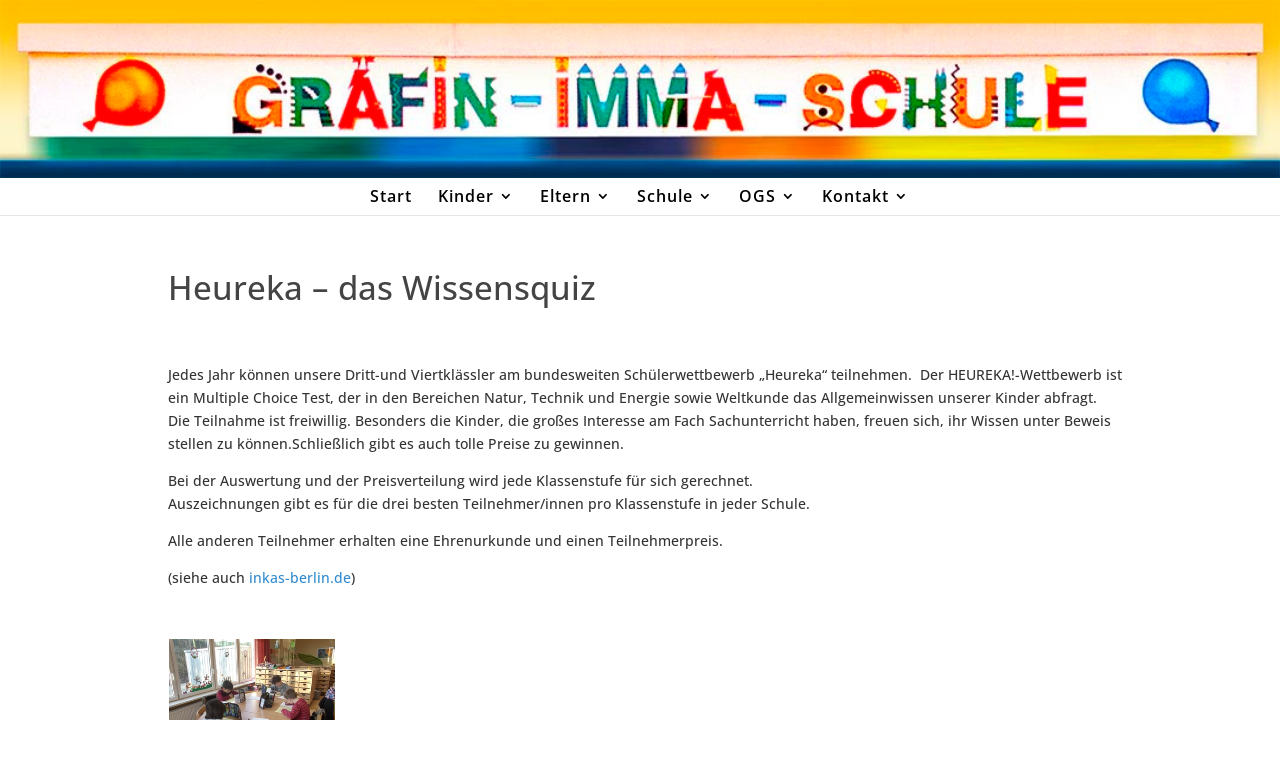

--- FILE ---
content_type: text/css
request_url: https://graefin-imma-schule.de/wp-content/themes/Divi-child-theme-01/style.css?ver=4.27.4
body_size: 1130
content:
/*
Theme Name: Divi Child 01
Theme URI: 
Description: Child 01 theme for the Divi theme
Author: <a href="http://www.elegantthemes.com">Elegant Themes</a>
Author URI: 
Template: Divi
Version: 3.0.26
*/

/* Generated by Orbisius Child Theme Creator (http://orbisius.com.com/products/wordpress-plugins/orbisius-child-theme-creator/) on Mon, 02 Jan 2017 15:58:39 +0000 */ 
/* The plugin now uses the recommended approach for loading the css files.*/







 /****** Menu slide-in with background image on mobile*******/

/* Hide submenu */
.et_mobile_menu .menu-item-has-children > a { 
	background-color: transparent; 
}
#main-header .et_mobile_menu li ul.sub-menu.hide { 
	display: none !important; 
	visibility: hidden !important;  
	transition: .7s ease-in-out;
}
#main-header .et_mobile_menu li ul.sub-menu.visible { 
	display: block !important; 
	visibility: visible !important; 
}
.et_mobile_menu .menu-item-has-children > a:after { 
	font-family: "ETmodules";
         font-size: 22px;
         font-weight: 800;
         content: "3"; 
	position: absolute; 
	right: 50px;
}

/* Font Awesome */
.fa {
    margin-right: 15px ;
  }

@media only screen and (max-width: 980px){
#mobile_menu {
    display: block !important;
    min-height: 100vh;
    height: 100%;
    top: 0;
    right: 0;
    position: fixed;
    z-index: 9998;
    overflow: scroll;
    border-top: none;
    padding-top: 60px !important;
}
.et_mobile_menu li:nth-child(1) {
    padding-top: 20px;
}
.et_mobile_menu li a {
    color: #fff !important;
    width: 100%;
    float: left;
    border: none !important;
    text-align: left;
    margin: 5px 10px;
    transition: .2s;
    text-transform: uppercase;
    font-size: 1.0em !important;
}
.mobile_nav ul#mobile_menu .current_page_item > a {
    color: #fff !important;
background-color: rgba(255, 255, 255, 0.1);
border-radius: 5px;
padding-left: 20px;
}

.mobile_nav.closed #mobile_menu {
      -moz-background-size: cover;
    -o-background-size: cover;
    -webkit-background-size: cover;
    background: linear-gradient(
      rgba(66, 66, 66, 0.50),
      rgba(66, 66, 66, 0.90)
    ), /* ------ Here you can customize the overlay effect by adding the color you want in rgba format. NOTE: adding two colors you can create a gradient effect  ----- */

    url("http://graefin-imma-schule.de/wp-content/uploads/2017/03/mobil-bckg-image.jpg"); /* ----- Add here the url of the image you want as background ----- */
    background-position: center;
    background-repeat: no-repeat;
    background-size: cover;
    -webkit-transform: translateX(100%);
    -moz-transform: translateX(100%);
    -ms-transform: translateX(100%);
    -o-transform: translateX(100%);
    transform: translateX(100%);
    -webkit-backface-visibility: hidden;
    backface-visibility: hidden;
    -webkit-transition: -webkit-transform 0.4s 0s;
    -moz-transition: -moz-transform 0.4s 0s;
    transition: transform 0.4s 0s;
}

.mobile_nav.opened #mobile_menu {
      -moz-background-size: cover;
    -o-background-size: cover;
    -webkit-background-size: cover;
    background: linear-gradient(
      rgba(53, 53, 53, 0.50),
      rgba(53, 53, 53, 0.90)
    ),
    url("http://graefin-imma-schule.de/wp-content/uploads/2017/03/mobil-bckg-image.jpg");
    background-position: center;
    background-repeat: no-repeat;
    background-size: cover;
    -webkit-transform: translateX(0);
    -moz-transform: translateX(0);
    -ms-transform: translateX(0);
    -o-transform: translateX(0);
    transform: translateX(0);
    -webkit-overflow-scrolling: touch;
    -webkit-transition: -webkit-transform 0.4s 0s;
    -moz-transition: -moz-transform 0.4s 0s;
    transition: transform 0.4s 0s;
}

#main-header .container.clearfix.et_menu_container {
    width: 100%;
}

.mobile_menu_bar:before {
    color: #1b1d1e !important;
}
.mobile_nav.opened .mobile_menu_bar:before {
    content: "\4d";
    color: #fff !important;
    border: 1px solid #fff;
    width: 30px;
    height: 30px;
    border-radius: 50%;
}
}

@media only screen and  (max-width: 980px) {
  .et_header_style_split .mobile_menu_bar, .et_header_style_left .mobile_menu_bar {    
    z-index: 9999;
  }
  #et-top-navigation {    
    padding-right: 5px;
  }
}

@media only screen and  (min-width: 481px) {
  #mobile_menu {    
    width: 320px;    
    margin-left: calc(100% - 320px);
  }
}

@media only screen and (max-width: 480px)  {
  #mobile_menu {    
    width: 260px;    
    margin-left: calc(100% - 260px);
  }
}

@media only screen and  (max-width: 340px) {
  #mobile_menu {    
    width: 100%;    
    margin-left: 0;
  }
}

--- FILE ---
content_type: application/javascript
request_url: https://graefin-imma-schule.de/wp-content/uploads/wtfdivi/wp_footer.js?ver=1526938265
body_size: 151
content:
(function(){var addclass=jQuery.fn.addClass;jQuery.fn.addClass=function(){var result=addclass.apply(this,arguments);jQuery('#main-header').removeClass('et-fixed-header');return result;}})();jQuery(function($){$('#main-header').removeClass('et-fixed-header');});jQuery('#footer-info').html("Gr\u00e4fin \u2013 Imma \u2013 Grundschule | Kemnader Stra\u00dfe 218 | 44797 Bochum | Tel.: 02 34 - 9 79 17 20 | <a href=\"https:\/\/graefin-imma-schule.de\/impressum\/\">Impressum<\/a> | <a href=\"https:\/\/graefin-imma-schule.de\/datenschutzerklaerung\/\">Datenschutzerkl\u00e4rung<\/a>\r\n");jQuery(function($){});jQuery(function($){$("#wtfdivi004-page-start-img").prependTo($("body")).show();$(".et_transparent_nav.et_non_fixed_nav #main-header").css('margin-top',(100*($("#wtfdivi004-page-start-img").height())/$("#wtfdivi004-page-start-img").width())+'%');});